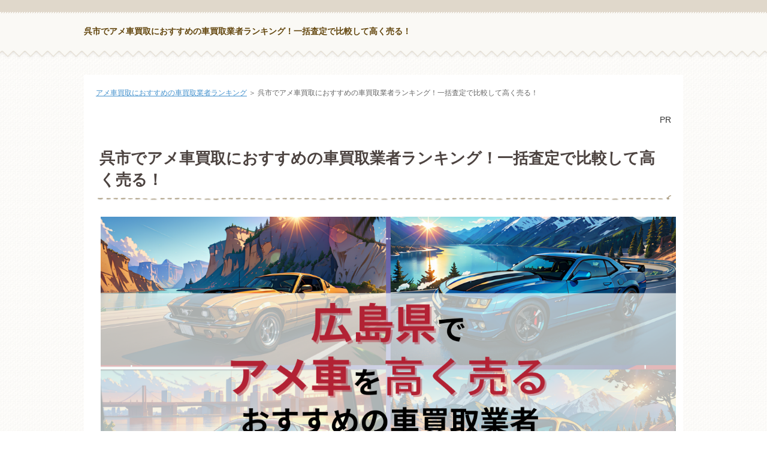

--- FILE ---
content_type: text/html
request_url: https://american-car.sakura.ne.jp/hiroshimaken-kureshi.html
body_size: 40122
content:
<!DOCTYPE html>
<html lang="ja" dir="ltr">
<head>
<meta charset="Shift_JIS" />
<meta name="viewport" content="width=device-width, initial-scale=1" />
<meta http-equiv="X-UA-Compatible" content="IE=edge" />
<title>呉市でアメ車買取におすすめの車買取業者ランキング！一括査定で比較して高く売る！</title>
<meta name="keywords" content="呉市,アメ車,買取,おすすめ,車買取業者,ランキング" />
<meta name="description" content="この記事では呉市でアメ車買取におすすめの車買取業者をランキングで紹介しています。「アメ車の買取相場をリサーチして高額買取してくれる呉市の買取店に売却したい」なら、一括査定サイトで比較して高く売りましょう。" />
<link rel="stylesheet" href="./styles.css" type="text/css" />

<link rel="alternate" type="application/rss+xml" title="RSS" href="https://american-car.sakura.ne.jp/rss.xml" />

</head>
<body>
<div id="wrapper">

<header>

<div id="top">
<div class="inner">
<h1><a href="./">呉市でアメ車買取におすすめの車買取業者ランキング！一括査定で比較して高く売る！</a></h1>

</div>

</div>
</header>
<div id="column1">
<div id="contents" data-sticky-container>
<div id="layoutbox" data-sticky-container>
<div id="main">
<div id="siteNavi" itemscope itemtype="http://schema.org/BreadcrumbList">
<span itemprop="itemListElement" itemscope itemtype="http://schema.org/ListItem"><a itemprop="item" href="./"><span itemprop="name">アメ車買取におすすめの車買取業者ランキング<meta itemprop="position" content="1" /></span></a></span> ＞ 
<span>呉市でアメ車買取におすすめの車買取業者ランキング！一括査定で比較して高く売る！</span>
</div>


<div id="space1"><p style="text-align:right;"><span style="font-size:14px;">PR</span></p>
</div>
<article>
<h2><span>呉市でアメ車買取におすすめの車買取業者ランキング！一括査定で比較して高く売る！</span></h2>

<div id="text1">

<p class="txt-img" style="text-align:center"><img src="./img/hiroshima-american-car-sell-recommended-buyers.png" alt="広島県でアメリカ車を高く売る時のおすすめの車買取業者" /></p>
<p>&nbsp;</p>
<p>この記事では<span style="color:#FF7A0A"><span style="font-size:18px;"><strong>呉市でアメ車の買取におすすめ</strong><b>の車買取業者をランキングで紹介</b></span></span>しています。</p>
<p>&nbsp;</p>
<div class="rnd1 rbox1 shadow1">
<p>「<b>呉市でアメ車を高く売れるおすすめの車買取業者はどこ？</b>」</p>
</div>
<p>&nbsp;</p>
<p>ということが気になっている場合は、以下のランキングで紹介しているおすすめの車買取業者をチェックしてみてください。</p>
<p>&nbsp;</p>
<p>&nbsp;</p>
<p>アメ車を高く売るために重要なことは、<span class="mky_red">呉市にある複数の買取業者にアメ車の査定してもらうこと</span>です。</p>
<p>&nbsp;</p>
<div class="ylwbox">
<p>「買取査定をお願いするのは1社だけ」とか「近所のディーラーで下取りを依頼する」というのは、<span style="color:#C50000"><b>価格競争が起こらない</b></span>ので間違いなく損をします。</p>
</div>
<p>&nbsp;</p>
<p>&nbsp;</p>
<p>なぜなら、</p>
<p>&nbsp;</p>
<p><span class="mky_yellow">買取業者はライバルがいなければ、できるだけ安く買い取りたい</span>からです。</p>
<p>&nbsp;</p>
<p>とはいっても、</p>
<p>&nbsp;</p>
<p><span style="color:#C50000"><b>地元のディーラーや呉市にある買取店を何店舗も回るのは結構大変…。</b></span></p>
<p>&nbsp;</p>
<p>&nbsp;</p>
<p>そんな時におすすめなのが、<span class="mky_red"><b>車買取の一括査定サービス</b></span>です。</p>
<p>&nbsp;</p>
<p>この記事でおすすめしている一括査定サービスを利用すれば、数分で終わる簡単な入力だけで、<span class="mky_red"><b>同時に複数の買取業者からの見積もり相場を比較</b></span>することができます。</p>
<p>&nbsp;</p>
<p class="txt-img" style="text-align:center"><img src="./img/comparison_chart.jpg" alt="アメ車の買取は複数社で比較して高く売る" /></p>
<p>&nbsp;</p>
<p>&nbsp;</p>
<p>大事に乗ってきた愛車を少しでも高く売れれば、<span class="mky_red">新しい車に買い替える時に実質安く買える</span>ことにつながりますからね。</p>
<p>&nbsp;</p>
<p>値引き交渉も大事ですが、<span class="mky_yellow">相見積もりをして高く売るのは誰でもできるのに意外とやらない（知らない）人が多いんです…。</span></p>
<p>&nbsp;</p>
<p>友達もそうだったんですけど、「<span style="color:#C50000"><b>もっと早く言ってよー30万くらい損したかも…</b></span>」と言っていましたから…。</p>
<p>&nbsp;</p>
<p>&nbsp;</p>
<p>あなたが大事に乗ってきたアメ車を少しでも高く買い取ってもらうためにも、呉市に対応している一括査定サイトを賢く利用してみてくださいね＾＾</p>
<p>&nbsp;</p>
<p>&nbsp;</p>
<div id="index_wrapper">
<div id="indexlist" class="idx_design4 black idx_auto">
<div id="index_inner">
<div class="title">このページの目次</div><input type="checkbox" id="index_panel" value="" /><label for="index_panel" id="index_button"><span><span>CLOSE</span></span></label>
<ul><li><a href="#i1">呉市でアメ車売却で一括査定サイトはやめた方がいい？安心して使える選び方を解説</a></li>
<li><a href="#ranking">【呉市対応】無料で査定額を比較できる！アメ車一括査定サイトのおすすめランキング</a></li>
<li><a href="#i2">一括査定サイトが苦手なら？呉市でアメ車を売る時におすすめ単独査定サイト</a></li>
<li><a href="#i3">呉市で買取強化中のアメリカ車種参考</a></li>
<li><a href="#i4">呉市でアメ車を高く売るコツはメンテナンス</a></li>
<li><a href="#i5">呉市でアメ車の売却時に必要な書類は？</a></li>
<li><a href="#i6">呉市でアメ車の買取業者選びで迷ったらカーセンサーがおすすめ</a></li>
<li><a href="#i7">呉市でアメ車を高く売れる！一括査定サイトのメリット・デメリット</a></li>
<li><a href="#i8">呉市でアメリカ車を売って損しないために一括査定サイトがおすすめ</a></li>
<li><a href="#i9">呉市でアメ車を売る時のおすすめのタイミング</a></li>
<li><a href="#i10">呉市でアメ車の買取査定を受け付け中</a></li>
</ul></div>
</div>
</div>
<p>&nbsp;</p>
<p>&nbsp;</p>
<h2 id="i1"><span>呉市でアメ車売却で一括査定サイトはやめた方がいい？安心して使える選び方を解説</span></h2>
<p class="txt-img" style="text-align:center"><img src="./img/lump-sum-car-assessment-howtochoose.png" alt="アメ車を売るならどこがいい？一括査定サイトの選び方" /></p>
<p>&nbsp;</p>
<p><span style="font-size:18px;"><strong>「呉市で愛車のアメリカ車を売ろうかな？」</strong></span></p>
<p>&nbsp;</p>
<p>そう思った時に、複数の買取業者から一度に見積もりが取れる車の一括査定サイトを利用している人はとても多いです。</p>
<p>&nbsp;</p>
<p>なぜなら、呉市にある複数の車買取店を自分で調べて相見積もりを取るという、時間も手間もかかることをアメ車買取の一括査定シミュレーションが解決してくれるからですね。</p>
<p>&nbsp;</p>
<p>ですが、過去に利用した経験から<span class="mky_yellow">「呉市にある車買取店からかかってくる電話がしつこい、一括査定サイトはやめた方がいい」</span>というユーザーの声があるのも事実です。</p>
<p>&nbsp;</p>
<p>確かに、電話がたくさんかかってくるデメリットはあるのですが、<span class="mky_red">電話の数が少ない買取業者を選べば、営業電話の数をグッと抑えることができる</span>のです。</p>
<p>&nbsp;</p>
<p>&nbsp;</p>
<p>とはいっても、</p>
<div class="rnd1 rbox1 shadow1">
<p><span style="font-size:18px;"><b>「車の一括査定サイトはたくさんあるから選び方が分からない」</b></span></p>
</div>
<p>と感じているかもしれません。</p>
<p>&nbsp;</p>
<p>そこで、ここでは<span class="mky_red">車の一括査定サイトを安心して使える選び方</span>を3つ紹介します。</p>
<p>&nbsp;</p>
<ol>
<li>提携業者の加盟数の多いか少ないか？</li>
<li>最大何社まで買取査定依頼ができるか？</li>
<li>利用者の評判がいいサービスかどうか？</li>
</ol>
<p>&nbsp;</p>
<p>もちろん、この記事では呉市に対応していて、上記3つの条件をクリアしたおすすめの車一括サイトを紹介しています。それでは、ひとつずつ詳しく見ていきましょう。</p>
<p>&nbsp;</p>
<p>&nbsp;</p>
<h3><span>提携業者の加盟数の多いか少ないか？</span></h3>
<p>一括査定サイトには多くの提携業者が加盟しています。提携業者の数が多いサイトは、その信用度の証明とも言えます。</p>
<p>&nbsp;</p>
<p>つまり、多くの買取業者が信頼して加盟しているというサイトは、<span class="mky_red">安心して利用できる良質なサービスを提供している証拠</span>だといえます。呉市で愛車のアメ車を高値で売るためにも、ぜひ提携業者の数を確認し、安心して利用できる一括査定サイトを選んでください。</p>
<p>&nbsp;</p>
<p>&nbsp;</p>
<h3><span>最大何社まで買取査定依頼ができるか？</span></h3>
<p>最大査定数が多い一括査定サイトを選ぶ理由は簡単です。一度に多くの業者から見積もりを取ることで、愛車の査定額を同時期に比較できるからです。その結果、<span class="mky_red">呉市であなたの愛車のアメ車をより高値で売れる可能性が高くなる</span>のです。</p>
<p>&nbsp;</p>
<p>査定額の比較はアメ車の売却価格を最大限に引き上げるための重要な手段です。そのためには、最大査定数が多い一括査定サイトを選ぶことがおすすめです。</p>
<p>&nbsp;</p>
<p>&nbsp;</p>
<h3><span>利用者の評判がいいサービスかどうか？</span></h3>
<p>車一括査定サイトの利用者の口コミを調べると評判が良い、信頼性に優れたサービスがあります。そして、実際に<span class="mky_red">長く運営されている一括査定サイトは評判が良いサービスが多い</span>です。なぜなら、利用者の評判が悪いとサービスを終了したり、名前を変えたりすることがあるからです。</p>
<p>&nbsp;</p>
<p>また、一部の一括査定サイトでは、営業電話の件数が少ないことが評判の良さにつながっています。車の一括査定サイトを使って強引な営業電話に困ってしまう人も少なくないので、<span class="mky_red">「電話の数を抑えられるのか？」を確認することも選び方のポイント</span>となるでしょう。</p>
<p>&nbsp;</p>
<p>安心して一括査定サイトを活用するためには、実際の利用者の声に耳を傾け、評判が良いサービスを選ぶことが大切です。多くの利用者がおすすめしている車一括査定サイトを選んで、呉市であなたのアメ車を納得できる価格で売りましょう。</p>
<p>&nbsp;</p>
<p>&nbsp;</p>
<h2 id="ranking"><span>【呉市対応】無料で査定額を比較できる！アメ車一括査定サイトのおすすめランキング</span></h2>
<p class="txt-img" style="text-align:center"><img src="./img/american-car-sell-recommended-buyers-ranking.png" alt="アメ車買取業者のおすすめランキング" /></p>
<p>&nbsp;</p>
<p>呉市でアメ車を売る時に便利な車一括査定サイトを使えば、わざわざ呉市にある中古車買取店に行く必要はなく、自宅に居ながらにしてアメ車の査定依頼をすることができます。</p>
<p>&nbsp;</p>
<p>ここでは、上記で説明した<span class="mky_red">「車の一括査定サイトを安心して使える選び方」の条件をクリアしたおすすめのサービス</span>を紹介します。</p>
<p>&nbsp;</p>
<div style="border:dotted 5px #FF7A0A;background-color:#FFFFFF;color:#000000;font-size:18px;padding:10px;">
<ul>
<li>カーセンサー</li>
<li>ズバット車買取比較</li>
<li>ユーカーパック</li>
<li>イカプラ</li>
</ul>
</div>
<p>&nbsp;</p>
<p>もちろん、呉市の車買取業者に愛車の買取査定依頼をしたからといって、必ずアメ車を売却する必要はありません。買取査定額に納得できなければ断ることもできますからね。</p>
<p>&nbsp;</p>
<p>それでは、一つずつ見ていきましょう。</p>
<p>&nbsp;</p>
<p>&nbsp;</p>
<h3><span>カーセンサー</span></h3>
<p class="txt-img" style="text-align:center"><img src="./img/rank-banner1.png" alt="車買取業者のカーセンサー" /></p>
<p>&nbsp;</p>
<p>カーセンサーは、業界大手のリクルートが運営する中古車高額買取のための無料の一括査定サイト。</p>
<p>&nbsp;</p>
<p>「中古車を売るならカーセンサー」という人もいるくらい呉市でも利用者が多く、有名なサービスなので安心して利用できます。</p>
<p>&nbsp;</p>
<p>登録業者も約1000社と断トツの多さ！最大30社にアメ車の買取査定の依頼をしてもらえます。</p>
<p>&nbsp;</p>
<p>&nbsp;</p>
<p>中古車一括サービスは申し込むと多数の車買取会社から営業電話がかかってくることもありますが、<span class="mky_red">カーセンサーの場合は「メール希望」と連絡すれば電話がグッと減るのでおすすめ</span>です。（ガリバーとビッグモーターからはかかってきます）</p>
<p>&nbsp;</p>
<p>もちろん、呉市にも対応していて利用は無料。</p>
<p>&nbsp;</p>
<p>「<span class="mky_yellow">アメ車をできるだけ高く売りたいから買取相場がいくらなのか調べたいけど、電話で営業されるのは…</span>」ということなら、メール連絡で査定額を教えてくれるカーセンサーがおすすめです。</p>
<p>&nbsp;</p>
<p>&nbsp;</p>
<p><a href="https://www.rentracks.jp/adx/r.html?idx=0.3114.33111.395.689&dna=52036" rel="nofollow"><p class="txt-img" style="text-align:center"><img src="./img/button_carsensor.jpg" alt="カーセンサーで買取査定依頼" /></p></a></p>
<p>&nbsp;</p>
<p>関連記事：<a href="./carsensor-user-review.html"><b>カーセンサーの車買取の口コミ・評判｜一括査定をやってみたユーザーの声を調査！</b></a></p>
<p>&nbsp;</p>
<p>&nbsp;</p>
<h3><span>ズバット車買取比較</span></h3>
<p class="txt-img" style="text-align:center"><img src="./img/rank-banner4.png" alt="車買取業者のズバット車買取比較" /></p>
<p>&nbsp;</p>
<p>ズバット車買取比較は、<span class="mky_red">カンタン45秒の入力後に中古車の買取相場を表示してくれる</span>数少ない車一括査定サービス。</p>
<p>&nbsp;</p>
<p>提携している企業は約200社もあり、呉市に対応している最大10社の車買取業者がアメ車の査定額を出してくれます。</p>
<p>&nbsp;</p>
<p>電話の数を抑えることができないのがデメリットですが、1社だけでなく複数の業者に査定額を出してもらうことで、アメ車の査定額や業者の対応の違いを比べることができるのがメリット。</p>
<p>&nbsp;</p>
<p>&nbsp;</p>
<p>呉市に対応している複数の買取業者に査定依頼をして、長年愛用したアメ車を1円でも高く売りましょう。</p>
<p>&nbsp;</p>
<p>累計利用者数100万人以上の実績もありますし、カスタマーサポートも用意されているので安心して査定依頼をすることができます。</p>
<p>&nbsp;</p>
<p>&nbsp;</p>
<p><a href="https://www.rentracks.jp/adx/r.html?idx=0.3114.33111.384.678&dna=14804" rel="nofollow"><p class="txt-img" style="text-align:center"><img src="./img/button_zba.jpg" alt="ズバット車買取比較で買取査定依頼" /></p></a></p>
<p>&nbsp;</p>
<p>関連記事：<a href="./zba-car-kaitori-user-review.html"><b>ズバット車買取比較の車買取の口コミ・評判｜一括査定をやってみたユーザーの声を調査！</b></a></p>
<p>&nbsp;</p>
<p>&nbsp;</p>
<h3><span>ユーカーパック</span></h3>
<p class="txt-img" style="text-align:center"><img src="./img/rank-banner2.png" alt="車買取業者のユーカーパック" /></p>
<p>&nbsp;</p>
<p>ユーカーパックは、入力完了と同時にあなたが今乗っているアメ車の買取相場が分かる上に、<span class="mky_red">個人情報が送信されない為、電話がかかってくるのはユーカーパックだけ</span>という今までにない新しいサービス。</p>
<p>&nbsp;</p>
<p>知名度はまだ高くないのがデメリットですが、オークション型で約2000社の車買取業者が買取価格を入札していくので、数年落ちのアメ車でも呉市で高額買取してくれる買取業者が分かるのがメリット。</p>
<p>&nbsp;</p>
<p>&nbsp;</p>
<p>一般的な車買取一括サービスといえば、申し込み後すぐに複数の買取業者から電話連絡が入るのが利用の流れだったので、一括査定を使うことに躊躇する人がいたのも事実。</p>
<p>&nbsp;</p>
<p>ですが、<span class="mky_red">ユーカーパックで申し込めば電話がかかってくるのは1本だけ</span>なので、電話対応に時間を取られることもないですし、しつこいセールスを受けることもありません。</p>
<p>&nbsp;</p>
<p>アメ車の実車査定も自宅や提携ガソリンスタンドで1回だけ。</p>
<p>&nbsp;</p>
<p>電話も査定も1回きりで最大2000社の買取業者がオークション形式で買取価格を提示してくれる徹底的にユーザー向けのサービスです。</p>
<p>&nbsp;</p>
<p>&nbsp;</p>
<p><a href="https://www.rentracks.jp/adx/r.html?idx=0.3114.33111.1837.2819&dna=44525" rel="nofollow"><p class="txt-img" style="text-align:center"><img src="./img/button_ucarpac.jpg" alt="ユーカーパックで買取査定依頼" /></p></a></p>
<p>&nbsp;</p>
<p>関連記事：<a href="./ucarpac-user-review.html"><b>ユーカーパックの車買取の口コミ・評判｜オークション売却をやってみたユーザーの声を調査！</b></a></p>
<p>&nbsp;</p>
<p>&nbsp;</p>
<h3><span>イカプラ：連絡があるのは最高額の1社だけ</span></h3>
<p class="txt-img" style="text-align:center"><img src="./img/ikapula.jpg" alt="車買取業者のイカプラ" /></p>
<p>&nbsp;</p>
<p>イカプラは、買取店の比較自体を請け負い、複数の買取店へ個人情報を流すことなく、買取査定額の比較ができる一括査定サイト。</p>
<p>&nbsp;</p>
<p>愛車の買取査定額は、<span class="mky_red">あなたが住んでいる周辺地域の加盟店内で最高額になる買取店のみ（1店のみ）知らせてくれる</span>ので、複数の買取店からひっきりなしに営業電話がかかってくることはありません。</p>
<p>&nbsp;</p>
<p>もちろん、呉市対応で出張査定費用は無料です。</p>
<p>&nbsp;</p>
<p>あなたが愛車の情報をサイトから入力するか、オペレーターに電話をして伝えるだけで、<span class="mky_red">イカプラが呉市にある複数の買取店とのやり取りをしてくれる</span>のです。</p>
<p>&nbsp;</p>
<p>また、3営業時間内に最高額の買取店の連絡をしてくれるので、「愛車を高く売れる買取店を早く知りたい」という場合はおすすめ。</p>
<p>&nbsp;</p>
<p>最高額を提示してくれた買取店に実車査定をしてもらい、納得できた場合はあなたの大切なアメ車を売却しましょう。</p>
<p>&nbsp;</p>
<p>&nbsp;</p>
<p><a href="https://px.a8.net/svt/ejp?a8mat=3T2IOO+ACSZVE+4T1G+5ZMCH" rel="nofollow"><p class="txt-img" style="text-align:center"><img src="./img/button_ikapula.jpg" alt="イカプラで買取査定依頼" /></p></a></p>
<p>&nbsp;</p>
<p>関連記事：<a href="./ikapula-user-review.html"><b>イカプラの車買取の口コミ・評判｜一括査定をやってみたユーザーの声を調査！</b></a></p>
<p>&nbsp;</p>
<p>&nbsp;</p>
<h2 id="i2"><span>一括査定サイトが苦手なら？呉市でアメ車を売る時におすすめ単独査定サイト</span></h2>
<p>呉市でアメ車を高く売るなら、複数業者の見積査定ができる一括査定サイトがおすすめです。ですが、電話対応の煩わしさを感じる場合や過去に利用した時にお気に入りの買取店がある場合は単独査定もアリです。</p>
<p>&nbsp;</p>
<p>ただし、<span class="mky_yellow">単独査定の場合は、最低でも2社以上に申し込みをして相見積もりを取る</span>ことをおすすめします。</p>
<p>&nbsp;</p>
<p>例えば、カーネクストとユーポスに申し込んで、買取査定額を比較するということです。</p>
<p>&nbsp;</p>
<p>&nbsp;</p>
<p>ここでは<span class="mky_red">口コミでも評判の良いおすすめの単独査定サイト</span>を紹介します。</p>
<p>&nbsp;</p>
<div style="border:dotted 5px #FF3D0A;background-color:#FFFFFF;color:#000000;font-size:18px;padding:10px;">
<ul>
<li>カーネクスト</li>
<li>ユーポス</li>
<li>カーセブン</li>
</ul>
</div>
<p>&nbsp;</p>
<p>それでは、一つずつ見ていきましょう。</p>
<p>&nbsp;</p>
<p>&nbsp;</p>
<h3><span>カーネクスト</span></h3>
<p class="txt-img" style="text-align:center"><img src="./img/carnext.jpg" alt="車買取業者のカーネクスト" /></p>
<p>&nbsp;</p>
<p>カーネクストは、独自の海外販売ルートを持っているので、どんな車も0円以上の買取保証をしてくれます。</p>
<p>&nbsp;</p>
<p>一般的には10年落ちや10万キロ以上の車は値段が付きづらいのですが、<span class="mky_red">輸出をしたりパーツを資源としてリサイクルすることができる</span>ので、どんな車でも買取することができるのです。</p>
<p>&nbsp;</p>
<p>つまり、故障車や事故車のアメ車でも売ることができます。</p>
<p>&nbsp;</p>
<p>もちろん、呉市にも対応しており、一括査定サイトのように複数の買取店から電話がかかってくることはありません。</p>
<p>&nbsp;</p>
<p><span class="mky_red">自動車税の還付手続きも無料で代行してくれる</span>ので、買取成立後に愛車の買取金額とは別に自動車税の還付金を受け取れます。</p>
<p>&nbsp;</p>
<p>&nbsp;</p>
<p><a href="https://www.rentracks.jp/adx/r.html?idx=0.3114.33111.1274.8500&dna=109538" rel="nofollow"><p class="txt-img" style="text-align:center"><img src="./img/button_carnext.jpg" alt="カーネクストで買取査定依頼" /></p></a></p>
<p>&nbsp;</p>
<p>関連記事：<a href="./carnext-user-review.html"><b>カーネクストの車買取の口コミ・評判｜無料査定をやってみたユーザーレビューを調査！</b></a></p>
<p>&nbsp;</p>
<p>&nbsp;</p>
<h3><span>ユーポス</span></h3>
<p class="txt-img" style="text-align:center"><img src="./img/u-pohs.png" alt="車買取業者のユーポス" /></p>
<p>&nbsp;</p>
<p>ユーポスは、<span class="mky_red">たった35秒の簡単入力で無料査定ができる</span>車の買取専門店。</p>
<p>&nbsp;</p>
<p>ユーポスは呉市で買取した車をすぐオークションに出品するため、在庫を持たず、自社販売を行わないのが特徴。</p>
<p>&nbsp;</p>
<p>そのため、買い取れる幅が広く、<span class="mky_yellow">呉市にある他店で「これは買い取れない、値段がつかない」と言われた場合</span>でも相談してみる価値があります。</p>
<p>&nbsp;</p>
<p>また、<span class="mky_red">迅速な支払いで安心取引ができるのも強み</span>で、基本的には車と必要書類を受領完了した翌日（銀行営業日）に振込をしてくれます。</p>
<p>&nbsp;</p>
<p>さらに、オプションパーツまで丁寧に査定してくれるので、アメ車のエアロパーツやアルミホイール、マフラーなどもプラス査定ポイントになります。</p>
<p>&nbsp;</p>
<p>&nbsp;</p>
<p><a href="https://www.rentracks.jp/adx/r.html?idx=0.3114.33111.7545.10704&dna=130814" rel="nofollow"><p class="txt-img" style="text-align:center"><img src="./img/button_u-pohs.jpg" alt="ユーポスで買取査定依頼" /></p></a></p>
<p>&nbsp;</p>
<p>関連記事：<a href="./upohs-user-review.html"><b>ユーポスの車買取の口コミ・評判｜無料査定をやってみたユーザーレビューを調査！</b></a></p>
<p>&nbsp;</p>
<p>&nbsp;</p>
<h3><span>カーセブン</span></h3>
<p class="txt-img" style="text-align:center"><img src="./img/carseven.jpg" alt="車買取業者のカーセブン" /></p>
<p>&nbsp;</p>
<p>カーセブンは、「ご契約後の減額は一切しません」と公式サイトでも宣言している安心感が売りの車の買取専門店。</p>
<p>&nbsp;</p>
<p>実は、車の買取契約後に減額をしてくる呉市の買取業者もいるのですが、<span class="mky_red">カーセブンはいかなる場合でも契約後の減額はありません。</span></p>
<p>&nbsp;</p>
<p>また、一般的には車の売却にはクーリングオフが適用されないのですが、<span class="mky_red">契約後でも7日間以内であれば、電話1本でキャンセルができ、キャンセル料も無料です。</span></p>
<p>&nbsp;</p>
<p>さらに、契約後の半額を当日中に前払いしてくるのも特徴なので、「呉市で愛車のアメ車を早く現金化したい」という場合はおすすめです。</p>
<p>&nbsp;</p>
<p>&nbsp;</p>
<p><a href="https://www.rentracks.jp/adx/r.html?idx=0.3114.33111.5343.7799&dna=104430" rel="nofollow"><p class="txt-img" style="text-align:center"><img src="./img/button_carseven.jpg" alt="カーセブンで買取査定依頼" /></p></a></p>
<p>&nbsp;</p>
<p>関連記事：<a href="./carseven-user-review.html"><b>カーセブンの車買取の口コミ・評判｜無料査定をやってみたユーザーレビューを調査！</b></a></p>
<p>&nbsp;</p>
<p>&nbsp;</p>
<p>&nbsp;</p>
<h2 id="i3"><span>呉市で買取強化中のアメリカ車種参考</span></h2>
<ul>
<li><a href="./cadillac-escalade.html">キャデラック・エスカレード</a></li>
<li><a href="./cadillac-srx-crossover.html">キャデラック・SRXクロスオーバー</a></li>
<li><a href="./cadillac-cts.html">キャデラック・CTS</a></li>
<li><a href="./chevrolet-corvette.html">シボレー・コルベット</a></li>
<li><a href="./chevrolet-camaro.html">シボレー・カマロ</a></li>
<li><a href="./chevrolet-astro.html">シボレー・アストロ</a></li>
<li><a href="./hummer-h2.html">ハマーH2</a></li>
<li><a href="./hummer-h3.html">ハマーH3</a></li>
<li><a href="./lincoln-navigator.html">リンカーン・ナビゲーター</a></li>
<li><a href="./mustang.html">フォード・マスタング</a></li>
<li><a href="./chrysler300.html">クライスラー300</a></li>
<li><a href="./jeep-wrangler-unlimited.html">ジープ・ラングラーアンリミテッド</a></li>
<li><a href="./jeep-grandcherokee.html">ジープ・グランドチェロキー</a></li>
<li><a href="./jeep-renegade.html">ジープ・レネゲード</a></li>
<li><a href="./dodge-challenger.html">ダッジ・チャレンジャー</a></li>
<li><a href="./dodge-viper.html">ダッジ・バイパー</a></li>
<li><a href="./dodge-charger.html">ダッジ・チャージャー</a></li>
</ul>
<p>&nbsp;</p>
<p>&nbsp;</p>
<h2 id="i4"><span>呉市でアメ車を高く売るコツはメンテナンス</span></h2>
<p class="txt-img" style="text-align:center"><img src="./img/american-car-washing-and-maintenance.png" alt="アメ車を高く売るためのメンテナンス" /></p>
<p>&nbsp;</p>
<p>アメリカ車といえば、パワフルなエンジンや存在感のあるデザインが特徴ですよね。しかし、呉市で長年大切に乗ってきた愛車を売却する際には、そのパフォーマンスだけではなく、車の状態が重要となってきます。</p>
<p>&nbsp;</p>
<p>呉市の自宅でアメ車の査定を受けるのであれば、査定士が来る前に車体を綺麗に洗っておく必要があります。あなたのアメ車を査定するのはあくまで人間。</p>
<p>&nbsp;</p>
<p><span class="mky_red">ドロドロに汚れた車などより丁寧に洗車された方に良い印象を持つ</span>のは当然です。</p>
<p>&nbsp;</p>
<p>車の汚れについてはそれだけでなく、汚いままだと、わずかなへこみや小さな傷の有無が黙認できませんから、査定額が減る場合があります。また細かいことですが洗車に際しては外装のみならず、ホイールやタイヤまわりなども汚れをきちんと落としておきましょう。</p>
<p>&nbsp;</p>
<p>呉市でアメ車を実際に査定してもらう前に、これから紹介するメンテナンスをしておくことをおすすめします。</p>
<p>&nbsp;</p>
<h3><span>洗車とワックスがけ</span></h3>
<p>まずは「洗車とワックスがけ」。車を美しく見せるための基本的なメンテナンスです。しかし、その目的はただ単に見た目を良くするだけではありません。</p>
<p>&nbsp;</p>
<p>実は、汚れが長期間車体に残ると、塗装を傷つける可能性があるのです。定期的な洗車で汚れを落とし、ワックスをかけることで塗装を保護する。これが車を長持ちさせる秘訣です。</p>
<p>&nbsp;</p>
<h3><span>内装の掃除</span></h3>
<p>次に「内装の掃除」です。長時間を過ごす車内は、生活の一部。</p>
<p>&nbsp;</p>
<p>しかし、そのままにしておくと、ほこりや汚れが溜まります。特にシートやカーペットは汚れやすい部分です。掃除を行い、きれいな状態を保つことで、快適なドライブ環境を維持し、車の価値を高めることができます。</p>
<p>&nbsp;</p>
<h3><span>車内の臭い対策</span></h3>
<p>そして、忘れてはならないのが「車内の臭い対策」です。車内が臭うと、それだけで車の価値が下がることもあります。</p>
<p>&nbsp;</p>
<p>タバコの臭いやペットの臭いなど、特定の臭いがついていると特に難しいですね。エアフレッシュナーや車専用の消臭スプレーなどを使用し、臭いを予防・除去しましょう。</p>
<p>&nbsp;</p>
<p>呉市で愛車を高く売るためには、見た目の美しさだけでなく、臭いや内装の清潔さも重要です。これらのメンテナンスを日頃から心掛けることで、愛車の価値を高め、売却時により良い結果を得ることができるでしょう。</p>
<p>&nbsp;</p>
<p>あなたのアメリカ車が、次のオーナーにも価値を感じてもらえるようになるといいですね。</p>
<p>&nbsp;</p>
<p>&nbsp;</p>
<p><a href="#ranking"><span style="font-size:24px;"><b>⇒呉市でアメ車買取におすすめの車買取業者ランキングをチェック</b></span></a></p>
<p>&nbsp;</p>
<p>&nbsp;</p>
<h2 id="i5"><span>呉市でアメ車の売却時に必要な書類は？</span></h2>
<p class="txt-img" style="text-align:center"><img src="./img/required-documents-for-selling-a-american-car.png" alt="アメ車の売却時に必要な書類は？" /></p>
<p>&nbsp;</p>
<p>自宅や近くのガソリンスタンドでアメ車の買取査定が終わって、納得できる価格で売る段階に入ったら、必要な書類などをそろえる必要があります。</p>
<p>&nbsp;</p>
<p>呉市にある買取業者やその時の状況によって多少の違いはあるかもしれませんが、必要なものリストを挙げておきますので参考にしてくださいね。</p>
<p>&nbsp;</p>
<h3><span>書類・証明書関係</span></h3>
<ul>
<li>自動車検査証</li>
<li>印鑑証明書</li>
<li>委任状</li>
<li>譲渡証明書</li>
<li>リサイクル券</li>
<li>住民票</li>
<li>自動車納税証明書</li>
<li>自賠責保険証明書</li>
<li>実印</li>
<li>運転免許証</li>
<li>メンテナンスノート</li>
<li>各種説明書</li>
<li>その他証明書</li>
</ul>
<p>&nbsp;</p>
<h3><span>その他・備品</span></h3>
<ul>
<li>オプション類備品</li>
<li>スペアキー</li>
<li>Carfax・Autocheck</li>
</ul>
<p>&nbsp;</p>
<h2 id="i6"><span>呉市でアメ車の買取業者選びで迷ったらカーセンサーがおすすめ</span></h2>
<p>呉市でアメ車を売る時に「<span class="mky_yellow">車の買取業者の選び方が分からない…</span>」と迷った場合は、長年の実績もあるカーセンサーがおすすめです。</p>
<p>&nbsp;</p>
<p class="txt-img" style="text-align:center"><img src="./img/rank-banner1.png" alt="車買取業者のカーセンサー" /></p>
<p>&nbsp;</p>
<p>「車を高く売るならカーセンサー」という人もいるくらい<span class="mky_red">呉市でも多くの人が利用している人気のサービス</span>なので利用するのも安心です。</p>
<p>&nbsp;</p>
<p>あなたが長年大切に乗ってきたアメ車の価値をしっかり見てくれる車買取業者に売りましょう。</p>
<p>&nbsp;</p>
<p>&nbsp;</p>
<p style="text-align:center;">＼一括査定で高く売る／</p>
<p><a href="https://www.rentracks.jp/adx/r.html?idx=0.3114.33111.395.689&dna=52036" rel="nofollow"><p class="txt-img" style="text-align:center"><img src="./img/button_carsensor.jpg" alt="カーセンサーで買取査定依頼" /></p></a></p>
<p>&nbsp;</p>
<p>関連記事：<a href="./carsensor-user-review.html"><b>カーセンサーの車買取の口コミ・評判｜一括査定をやってみたユーザーの声を調査！</b></a></p>
<p>&nbsp;</p>
<p>&nbsp;</p>
<h2 id="i7"><span>呉市でアメ車を高く売れる！一括査定サイトのメリット・デメリット</span></h2>
<p class="txt-img" style="text-align:center"><img src="./img/lump-sum-car-assessment-merit-demerit.png" alt="アメ車を高く売れる！一括査定サイトのメリット・デメリット" /></p>
<p>&nbsp;</p>
<p>愛車のアメリカ車を売却するときには、<span class="mky_red">呉市にある複数の車買取店から見積りを取れる一括査定サイト</span>を利用することをおすすめします。</p>
<p>&nbsp;</p>
<p>ですが、<span class="mky_yellow">車の一括査定サイトにはメリットもデメリットもあります</span>ので、簡単に紹介していきます。</p>
<p>&nbsp;</p>
<p>あなたの愛車の価値を最大限に引き出すためには、メリットだけでなくデメリットも理解した上で、一括査定サイトを適切に活用することが大切です。</p>
<p>&nbsp;</p>
<p>&nbsp;</p>
<h3><span>車の一括査定サイトのデメリット</span></h3>
<p>呉市でアメ車を売る時に便利な一括査定サイトですが、次のようなデメリットもあります。</p>
<p>&nbsp;</p>
<div style="background: #EC505B; border: 1px solid #EC505B; padding-left: 20px;"> <span style="color: white;">デメリット</span></div> <div style="border: 1px solid #EC505B; font-size: 18px; padding: 10px;">
<ol>
<li>営業電話が増える</li>
<li>実際の査定価格との差異</li>
<li>過度な期待を生む</li>
</ol>
</div>
<p>&nbsp;</p>
<p>まず、一括査定サイトを利用すると、登録した情報を元に<span class="mky_yellow">呉市にある多くの業者から営業の電話がかかってくる</span>ことがあります。営業電話を避けたい場合は、電話の数を抑えることができる買取業者を選ぶ必要があります。具体的には、カーセンサーやユーカーパックなどです。</p>
<p>&nbsp;</p>
<p>次に、<span class="mky_yellow">サイトで提示される価格はあくまで目安</span>で、実際の査定額は車の状態により大きく変わることがあります。呉市の自宅かガソリンスタンドで実車査定をしてもらう（現物を見てもらう）までは、正確な価格は分からないという点を理解しておく必要があります。</p>
<p>&nbsp;</p>
<p>最後に、最高値を出してくれる業者を選べるという特性から、<span class="mky_yellow">査定相場を大幅に超えた過度な期待を生む</span>場合があります。しかし、現実的な価格を考慮しなければならず、過度な期待は失望につながることもあります。</p>
<p>&nbsp;</p>
<p>&nbsp;</p>
<h3><span>車の一括査定サイトのメリット</span></h3>
<p>呉市でアメ車を売る時に便利な一括査定サイトには、次のような3つのメリットがあります。</p>
<p>&nbsp;</p>
<div style="background: #33528B; border: 1px solid #33528B; padding-left: 20px;"> <span style="color: white;">メリット</span></div> <div style="border: 1px solid #33528B; font-size: 18px; padding: 10px;">
<ol>
<li>時間と労力の節約</li>
<li>高値で売却できる可能性</li>
<li>市場価格の把握</li>
</ol>
</div>
<p>&nbsp;</p>
<p>まず、一括査定サイトを利用することで、<span class="mky_red">呉市にある複数の買取店から一度に見積もりを得る</span>ことが可能です。呉市にある車買取店を自分で回る必要がなく、時間と労力を大いに節約できます。</p>
<p>&nbsp;</p>
<p>次に、<span class="mky_red">複数の買取店が競争する</span>ことにより、自然と最高値をつけた店舗を選ぶことができます。これにより、呉市であなたのアメ車を最高価格で売却する可能性が高まります。</p>
<p>&nbsp;</p>
<p>最後に、一括査定を行うことで、あなたの<span class="mky_red">アメ車が呉市でどの程度の価値があるのかを把握</span>することができます。査定相場が把握できれば、価格交渉の際に大きな損をすることを避けられます。</p>
<p>&nbsp;</p>
<p>&nbsp;</p>
<p><a href="#ranking"><span style="font-size:24px;"><b>⇒呉市でアメ車買取におすすめの一括査定サイトをチェック</b></span></a></p>
<p>&nbsp;</p>
<p>&nbsp;</p>
<h2 id="i8"><span>呉市でアメリカ車を売って損しないために一括査定サイトがおすすめ</span></h2>
<p class="txt-img" style="text-align:center"><img src="./img/american-car-howtosell-high.png" alt="アメ車を高く売る方法" /></p>
<p>&nbsp;</p>
<p>あなたのパートナーであるアメリカ車、呉市で売却を検討する時、愛車の価値を知ることが大切です。</p>
<p>&nbsp;</p>
<p><span style="font-size:18px;"><b>「呉市で今乗っているアメ車がいくらで売れるのか？」</b></span></p>
<p>&nbsp;</p>
<p>を知るためにも、一括査定サイトを利用することをおすすめします。</p>
<p>&nbsp;</p>
<p>なぜなら、一括査定サイトを利用することで、あなたのアメリカ車の大まかな相場を把握することができるからです。呉市にあるさまざまな買取業者からの査定額を比較することで、適切な価格を知ることができます。査定相場が分かれば、<span class="mky_red">査定士が提示した金額が妥当なものかどうかを自分で判断できる</span>のです。</p>
<p>&nbsp;</p>
<p>逆に言えば、<span class="mky_yellow">相場を把握していないと損をする可能性</span>もあります。もし、査定士があなたの愛車を適正な価格よりも低く見積もった場合、呉市でそのまま売却してしまうと愛車を安売りすることになってしまいます。</p>
<p>&nbsp;</p>
<p>だからこそ、あなたのアメリカ車を適切な価格で売却するためには、一括査定サイトを活用し、事前に査定相場を把握することが大切なのです。愛車との別れは甘いものではありませんが、その価値を最大限に引き出すことで、新しい車に乗り換える時の助けになってくれますよ。</p>
<p>&nbsp;</p>
<p>&nbsp;</p>
<p><a href="#ranking"><span style="font-size:24px;"><b>⇒呉市でアメ車買取におすすめの一括査定サイトをチェック</b></span></a></p>
<p>&nbsp;</p>
<p>&nbsp;</p>
<h2 id="i9"><span>呉市でアメ車を売る時のおすすめのタイミング</span></h2>
<p class="txt-img" style="text-align:center"><img src="./img/car-supply-and-demand.jpg" alt="アメ車を売る時のおすすめのタイミングは需要と供給がポイント" /></p>
<p>&nbsp;</p>
<p>呉市で長年大切に乗ってきたあなたのアメリカ車には、きっと多くの思い出が詰まっているでしょう。しかし、呉市で車の売却を考えるときには、ただ思い出だけではなく、最高のタイミングを逃さないことが大切です。</p>
<p>&nbsp;</p>
<p><span style="font-size:18px;"><b>「呉市でアメ車を売る最適なタイミングはいつなのか？」</b></span></p>
<p>&nbsp;</p>
<p>その答えは、<span class="mky_red">「3月の決算期」と「9月の中間決算」</span>のタイミングです。これらの時期は、一般的に車が高値で売れる傾向があります。理由はいくつかあるのですが、特に重要なのは<span class="mky_red">「需要の増加」</span>です。</p>
<p>&nbsp;</p>
<h3><span>3月の決算期</span></h3>
<p>この時期は新生活の始まりとも重なります。新しい生活をスタートさせる人々が新たな車を求めるため、需要が増加します。その結果、車の売却価格が上昇することが多いのです。</p>
<p>&nbsp;</p>
<h3><span>9月の中間決算期</span></h3>
<p>この時期は企業の決算期と重なります。企業が新たな車両を求める需要が増えるため、こちらも車の売却価格が上昇する傾向があります。</p>
<p>&nbsp;</p>
<p>その他にも、雪が降る地域では冬前に4WDの車の需要も増える傾向があります。</p>
<p>&nbsp;</p>
<p>ただし、タイミングだけではなく、車の状態や市場の動向も売却価格に大きな影響を与えます。それを踏まえ、呉市でアメ車を売却を検討する際には、最新の車両情報をチェックし、市場の動向を見極めることも重要です。</p>
<p>&nbsp;</p>
<p>それが簡単にできるのが、呉市にある複数社の買取査定額を比較できる一括査定サイトになります。アメ車の売却のタイミングを見極めて、愛車との最後の時間を最善のものにしましょう。</p>
<p>&nbsp;</p>
<p>&nbsp;</p>
<h2 id="i10"><span>呉市でアメ車の買取査定を受け付け中</span></h2>
<p class="txt-img" style="text-align:center"><img src="./img/American-car-sell-in-hiroshima.png" alt="広島県対応でアメ車の買取査定を受け付け中" /></p>
<p>&nbsp;</p>
<p>この記事で紹介しているのは、<span class="mky_red">全て<strong>広島県全域でアメ車の買取査定</strong><b>を行っている車買取業者</b></span>です。</p>
<p>&nbsp;</p>
<p>呉市であなたが大切に乗ってきた愛車を高く売るために賢く利用しましょう。</p>
<p>&nbsp;</p>
<p>愛車を高く売って資金が確保ができれば、車を乗り換える時も値引き交渉を頑張らなくて良くなりますよ。</p>
<p>&nbsp;</p>
<p><details><summary><p style="text-align:center;"> </p></summary></p>
<ul><li><a href="hiroshimaken-hiroshimashi.html">広島市</a></li><li><a href="hiroshimaken-kureshi.html">呉市</a></li><li><a href="hiroshimaken-takeharashi.html">竹原市</a></li><li><a href="hiroshimaken-miharashi.html">三原市</a></li><li><a href="hiroshimaken-onomichishi.html">尾道市</a></li><li><a href="hiroshimaken-fukuyamashi.html">福山市</a></li><li><a href="hiroshimaken-fuchushi.html">府中市</a></li><li><a href="hiroshimaken-miyoshishi.html">三次市</a></li><li><a href="hiroshimaken-shobarashi.html">庄原市</a></li><li><a href="hiroshimaken-otakeshi.html">大竹市</a></li><li><a href="hiroshimaken-higashihiroshimashi.html">東広島市</a></li><li><a href="hiroshimaken-hatsukaichishi.html">廿日市</a></li><li><a href="hiroshimaken-akitakatashi.html">安芸高田市</a></li><li><a href="hiroshimaken-etajimashi.html">江田島市</a></li><li><a href="hiroshimaken-akigun.html">安芸郡</a></li><li><a href="hiroshimaken-yamagatagun.html">山県郡</a></li><li><a href="hiroshimaken-toyotagun.html">豊田郡</a></li><li><a href="hiroshimaken-seragun.html">世羅郡</a></li><li><a href="hiroshimaken-jinsekigun.html">神石郡</a></li></ul>
</details>
<p>&nbsp;</p>
<p>&nbsp;</p>
<p>⇒<a href="#ranking"><span style="font-size:24px;"><b>もう一度チェック！呉市でアメ車買取におすすめの車買取業者ランキング</b></span></a></p>

</div></article>

</div>

<div id="menu">


<nav>
<div class="menuitem">
<h4>メニュー</h4>
<div class="menubox menulist"><ul id="menu1">
<li><a href="./carsensor-user-review.html">カーセンサーの車買取の口コミ・評判｜一括査定をやってみたユーザーの声を調査！</a></li>
<li><a href="./zba-car-kaitori-user-review.html">ズバット車買取比較の車買取の口コミ・評判｜一括査定をやってみたユーザーの声を調査！</a></li>
<li><a href="./ucarpac-user-review.html">ユーカーパックの車買取の口コミ・評判｜オークション売却をやってみたユーザーの声を調査！</a></li>
<li><a href="./ikapula-user-review.html">イカプラの車買取の口コミ・評判｜一括査定をやってみたユーザーの声を調査！</a></li>
<li><a href="./carnext-user-review.html">カーネクストの車買取の口コミ・評判｜無料査定をやってみたユーザーレビューを調査！</a></li>
<li><a href="./upohs-user-review.html">ユーポスの車買取の口コミ・評判｜無料査定をやってみたユーザーレビューを調査！</a></li>
<li><a href="./carseven-user-review.html">カーセブンの車買取の口コミ・評判｜無料査定をやってみたユーザーレビューを調査！</a></li>
<li><a href="./about.html">運営者情報</a></li>
<li><a href="./privacypolicy.html">プライバシーポリシー</a></li>
<li><a href="./mustang.html">マスタングの買取相場は？アメ車を高く売れるおすすめの車買取業者ランキング</a></li>
<li><a href="./cadillac-escalade.html">キャデラック・エスカレードの買取相場は？アメ車を高く売れるおすすめの車買取業者ランキング</a></li>
<li><a href="./cadillac-srx-crossover.html">キャデラック・SRXクロスオーバーの買取相場は？アメ車を高く売れるおすすめの車買取業者ランキング</a></li>
<li><a href="./cadillac-cts.html">キャデラックCTSの買取相場は？アメ車を高く売れるおすすめの車買取業者ランキング</a></li>
<li><a href="./jeep-wrangler-unlimited.html">ジープ・ラングラーアンリミテッドの買取相場は？アメ車を高く売れるおすすめの車買取業者ランキング</a></li>
<li><a href="./jeep-grandcherokee.html">ジープ・グランドチェロキーの買取相場は？アメ車を高く売れるおすすめの車買取業者ランキング</a></li>
<li><a href="./jeep-renegade.html">ジープ・レネゲードの買取相場は？アメ車を高く売れるおすすめの車買取業者ランキング</a></li>
<li><a href="./chevrolet-corvette.html">シボレー・コルベットの買取相場は？アメ車を高く売れるおすすめの車買取業者ランキング</a></li>
<li><a href="./chevrolet-camaro.html">シボレー・カマロの買取相場は？アメ車を高く売れるおすすめの車買取業者ランキング</a></li>
<li><a href="./chevrolet-astro.html">シボレー・アストロの買取相場は？アメ車を高く売れるおすすめの車買取業者ランキング</a></li>
<li><a href="./hummer-h2.html">ハマーH2の買取相場は？アメ車を高く売れるおすすめの車買取業者ランキング</a></li>
<li><a href="./hummer-h3.html">ハマーH3の買取相場は？アメ車を高く売れるおすすめの車買取業者ランキング</a></li>
<li><a href="./lincoln-navigator.html">リンカーン・ナビゲーターの買取相場は？アメ車を高く売れるおすすめの車買取業者ランキング</a></li>
<li><a href="./dodge-challenger.html">ダッジ・チャレンジャーの買取相場は？アメ車を高く売れるおすすめの車買取業者ランキング</a></li>
<li><a href="./dodge-viper.html">ダッジ・バイパーの買取相場は？アメ車を高く売れるおすすめの車買取業者ランキング</a></li>
<li><a href="./dodge-charger.html">ダッジ・チャージャーの買取相場は？アメ車を高く売れるおすすめの車買取業者ランキング</a></li>
<li><a href="./chrysler300.html">クライスラー300の買取相場は？アメ車を高く売れるおすすめの車買取業者ランキング</a></li>
</ul></div>
</div>

</nav>

</div>

</div>
</div>
</div>

<div id="pagetop"><a href="#"><span>TOPへ</span></a></div>

<footer id="footer">
<div class="inner">
<span><a href="./sitemap.html">サイトマップ</a></span>
<small>Copyright &copy; 2025 アメ車買取ナビ｜高く売るためにおすすめの車買取業者ランキング All Rights Reserved.<script src="//accaii.com/carprice2/script.js" async></script><noscript><img src="//accaii.com/carprice2/script?guid=on"></noscript></small>
</div>
</footer>

</div>

<script src="./js/sticky.min.js" defer></script>
<script src="./js/move_to.min.js" defer></script>
<script src="./js/ofi.min.js"></script><script>objectFitImages();</script>
</body>
</html>

--- FILE ---
content_type: text/javascript; charset=utf-8
request_url: https://accaii.com/carprice2/script?ck1=0&xno=8ad64b005f81982b&tz=0&scr=1280.720.24&inw=1280&dpr=1&ori=0&tch=0&geo=1&nav=Mozilla%2F5.0%20(Macintosh%3B%20Intel%20Mac%20OS%20X%2010_15_7)%20AppleWebKit%2F537.36%20(KHTML%2C%20like%20Gecko)%20Chrome%2F131.0.0.0%20Safari%2F537.36%3B%20ClaudeBot%2F1.0%3B%20%2Bclaudebot%40anthropic.com)&url=https%3A%2F%2Famerican-car.sakura.ne.jp%2Fhiroshimaken-kureshi.html&ttl=%E5%91%89%E5%B8%82%E3%81%A7%E3%82%A2%E3%83%A1%E8%BB%8A%E8%B2%B7%E5%8F%96%E3%81%AB%E3%81%8A%E3%81%99%E3%81%99%E3%82%81%E3%81%AE%E8%BB%8A%E8%B2%B7%E5%8F%96%E6%A5%AD%E8%80%85%E3%83%A9%E3%83%B3%E3%82%AD%E3%83%B3%E3%82%B0%EF%BC%81%E4%B8%80%E6%8B%AC%E6%9F%BB%E5%AE%9A%E3%81%A7%E6%AF%94%E8%BC%83%E3%81%97%E3%81%A6%E9%AB%98%E3%81%8F%E5%A3%B2%E3%82%8B%EF%BC%81&if=0&ct=0&wd=0&mile=&ref=&now=1768978065273
body_size: 189
content:
window.accaii.save('fd969664ac47464e.6903598e.69707690.0.f.10.0','sakura.ne.jp');
window.accaii.ready(true);

--- FILE ---
content_type: text/javascript
request_url: https://accaii.com/init
body_size: 161
content:
typeof window.accaii.init==='function'?window.accaii.init('8ad64b005f81982b'):0;